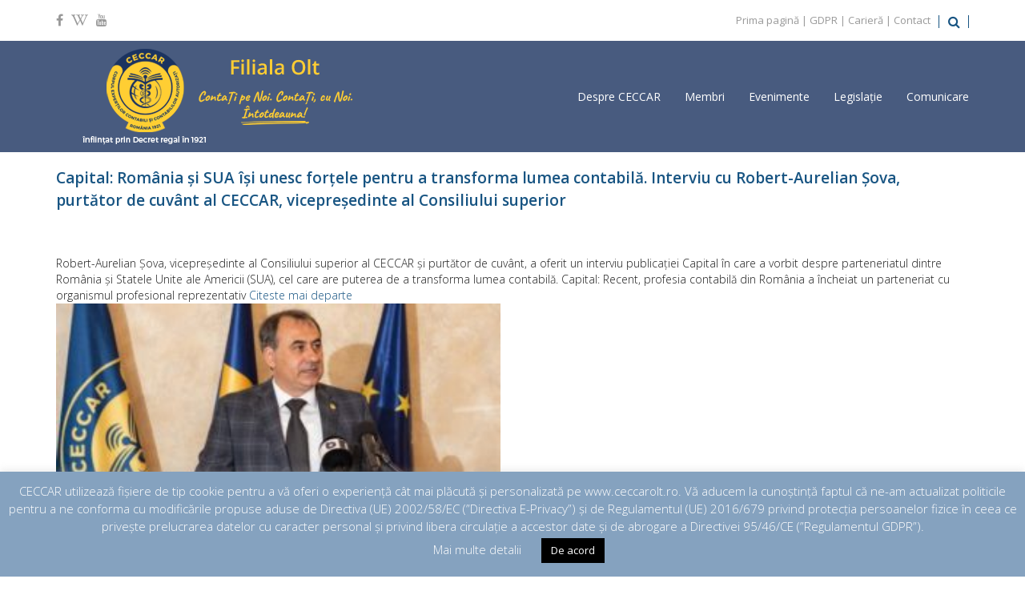

--- FILE ---
content_type: text/html; charset=UTF-8
request_url: https://ceccarolt.ro/ro/capital-romania-si-sua-isi-unesc-fortele-pentru-a-transforma-lumea-contabila-interviu-cu-robert-aurelian-sova-purtator-de-cuvant-al-ceccar-vicepresedinte-al-consiliului-superior/
body_size: 72485
content:
<!doctype html>
<html lang="ro-RO" >
<head>
	<meta charset="UTF-8">
	<link rel="profile" href="http://gmpg.org/xfn/11">
	<link rel="pingback" href="https://ceccarolt.ro/ro/xmlrpc.php">
	<meta name="viewport" content="width=device-width, initial-scale=1">
	<title>Capital: România și SUA își unesc forțele pentru a transforma lumea contabilă. Interviu cu Robert-Aurelian Șova, purtător de cuvânt al CECCAR, vicepreședinte al Consiliului superior &#8211; CECCAR Olt</title>
<meta name='robots' content='max-image-preview:large' />
	<style>img:is([sizes="auto" i], [sizes^="auto," i]) { contain-intrinsic-size: 3000px 1500px }</style>
	<link rel='dns-prefetch' href='//fonts.googleapis.com' />
<link rel="alternate" type="application/rss+xml" title="CECCAR Olt &raquo; Flux" href="https://ceccarolt.ro/ro/feed/" />
<link rel="alternate" type="application/rss+xml" title="CECCAR Olt &raquo; Flux comentarii" href="https://ceccarolt.ro/ro/comments/feed/" />
<script>
window._wpemojiSettings = {"baseUrl":"https:\/\/s.w.org\/images\/core\/emoji\/15.1.0\/72x72\/","ext":".png","svgUrl":"https:\/\/s.w.org\/images\/core\/emoji\/15.1.0\/svg\/","svgExt":".svg","source":{"concatemoji":"https:\/\/ceccarolt.ro\/ro\/wp-includes\/js\/wp-emoji-release.min.js?ver=6.8.1"}};
/*! This file is auto-generated */
!function(i,n){var o,s,e;function c(e){try{var t={supportTests:e,timestamp:(new Date).valueOf()};sessionStorage.setItem(o,JSON.stringify(t))}catch(e){}}function p(e,t,n){e.clearRect(0,0,e.canvas.width,e.canvas.height),e.fillText(t,0,0);var t=new Uint32Array(e.getImageData(0,0,e.canvas.width,e.canvas.height).data),r=(e.clearRect(0,0,e.canvas.width,e.canvas.height),e.fillText(n,0,0),new Uint32Array(e.getImageData(0,0,e.canvas.width,e.canvas.height).data));return t.every(function(e,t){return e===r[t]})}function u(e,t,n){switch(t){case"flag":return n(e,"\ud83c\udff3\ufe0f\u200d\u26a7\ufe0f","\ud83c\udff3\ufe0f\u200b\u26a7\ufe0f")?!1:!n(e,"\ud83c\uddfa\ud83c\uddf3","\ud83c\uddfa\u200b\ud83c\uddf3")&&!n(e,"\ud83c\udff4\udb40\udc67\udb40\udc62\udb40\udc65\udb40\udc6e\udb40\udc67\udb40\udc7f","\ud83c\udff4\u200b\udb40\udc67\u200b\udb40\udc62\u200b\udb40\udc65\u200b\udb40\udc6e\u200b\udb40\udc67\u200b\udb40\udc7f");case"emoji":return!n(e,"\ud83d\udc26\u200d\ud83d\udd25","\ud83d\udc26\u200b\ud83d\udd25")}return!1}function f(e,t,n){var r="undefined"!=typeof WorkerGlobalScope&&self instanceof WorkerGlobalScope?new OffscreenCanvas(300,150):i.createElement("canvas"),a=r.getContext("2d",{willReadFrequently:!0}),o=(a.textBaseline="top",a.font="600 32px Arial",{});return e.forEach(function(e){o[e]=t(a,e,n)}),o}function t(e){var t=i.createElement("script");t.src=e,t.defer=!0,i.head.appendChild(t)}"undefined"!=typeof Promise&&(o="wpEmojiSettingsSupports",s=["flag","emoji"],n.supports={everything:!0,everythingExceptFlag:!0},e=new Promise(function(e){i.addEventListener("DOMContentLoaded",e,{once:!0})}),new Promise(function(t){var n=function(){try{var e=JSON.parse(sessionStorage.getItem(o));if("object"==typeof e&&"number"==typeof e.timestamp&&(new Date).valueOf()<e.timestamp+604800&&"object"==typeof e.supportTests)return e.supportTests}catch(e){}return null}();if(!n){if("undefined"!=typeof Worker&&"undefined"!=typeof OffscreenCanvas&&"undefined"!=typeof URL&&URL.createObjectURL&&"undefined"!=typeof Blob)try{var e="postMessage("+f.toString()+"("+[JSON.stringify(s),u.toString(),p.toString()].join(",")+"));",r=new Blob([e],{type:"text/javascript"}),a=new Worker(URL.createObjectURL(r),{name:"wpTestEmojiSupports"});return void(a.onmessage=function(e){c(n=e.data),a.terminate(),t(n)})}catch(e){}c(n=f(s,u,p))}t(n)}).then(function(e){for(var t in e)n.supports[t]=e[t],n.supports.everything=n.supports.everything&&n.supports[t],"flag"!==t&&(n.supports.everythingExceptFlag=n.supports.everythingExceptFlag&&n.supports[t]);n.supports.everythingExceptFlag=n.supports.everythingExceptFlag&&!n.supports.flag,n.DOMReady=!1,n.readyCallback=function(){n.DOMReady=!0}}).then(function(){return e}).then(function(){var e;n.supports.everything||(n.readyCallback(),(e=n.source||{}).concatemoji?t(e.concatemoji):e.wpemoji&&e.twemoji&&(t(e.twemoji),t(e.wpemoji)))}))}((window,document),window._wpemojiSettings);
</script>
<style id='wp-emoji-styles-inline-css'>

	img.wp-smiley, img.emoji {
		display: inline !important;
		border: none !important;
		box-shadow: none !important;
		height: 1em !important;
		width: 1em !important;
		margin: 0 0.07em !important;
		vertical-align: -0.1em !important;
		background: none !important;
		padding: 0 !important;
	}
</style>
<style id='wp-block-library-inline-css'>
:root{--wp-admin-theme-color:#007cba;--wp-admin-theme-color--rgb:0,124,186;--wp-admin-theme-color-darker-10:#006ba1;--wp-admin-theme-color-darker-10--rgb:0,107,161;--wp-admin-theme-color-darker-20:#005a87;--wp-admin-theme-color-darker-20--rgb:0,90,135;--wp-admin-border-width-focus:2px;--wp-block-synced-color:#7a00df;--wp-block-synced-color--rgb:122,0,223;--wp-bound-block-color:var(--wp-block-synced-color)}@media (min-resolution:192dpi){:root{--wp-admin-border-width-focus:1.5px}}.wp-element-button{cursor:pointer}:root{--wp--preset--font-size--normal:16px;--wp--preset--font-size--huge:42px}:root .has-very-light-gray-background-color{background-color:#eee}:root .has-very-dark-gray-background-color{background-color:#313131}:root .has-very-light-gray-color{color:#eee}:root .has-very-dark-gray-color{color:#313131}:root .has-vivid-green-cyan-to-vivid-cyan-blue-gradient-background{background:linear-gradient(135deg,#00d084,#0693e3)}:root .has-purple-crush-gradient-background{background:linear-gradient(135deg,#34e2e4,#4721fb 50%,#ab1dfe)}:root .has-hazy-dawn-gradient-background{background:linear-gradient(135deg,#faaca8,#dad0ec)}:root .has-subdued-olive-gradient-background{background:linear-gradient(135deg,#fafae1,#67a671)}:root .has-atomic-cream-gradient-background{background:linear-gradient(135deg,#fdd79a,#004a59)}:root .has-nightshade-gradient-background{background:linear-gradient(135deg,#330968,#31cdcf)}:root .has-midnight-gradient-background{background:linear-gradient(135deg,#020381,#2874fc)}.has-regular-font-size{font-size:1em}.has-larger-font-size{font-size:2.625em}.has-normal-font-size{font-size:var(--wp--preset--font-size--normal)}.has-huge-font-size{font-size:var(--wp--preset--font-size--huge)}.has-text-align-center{text-align:center}.has-text-align-left{text-align:left}.has-text-align-right{text-align:right}#end-resizable-editor-section{display:none}.aligncenter{clear:both}.items-justified-left{justify-content:flex-start}.items-justified-center{justify-content:center}.items-justified-right{justify-content:flex-end}.items-justified-space-between{justify-content:space-between}.screen-reader-text{border:0;clip-path:inset(50%);height:1px;margin:-1px;overflow:hidden;padding:0;position:absolute;width:1px;word-wrap:normal!important}.screen-reader-text:focus{background-color:#ddd;clip-path:none;color:#444;display:block;font-size:1em;height:auto;left:5px;line-height:normal;padding:15px 23px 14px;text-decoration:none;top:5px;width:auto;z-index:100000}html :where(.has-border-color){border-style:solid}html :where([style*=border-top-color]){border-top-style:solid}html :where([style*=border-right-color]){border-right-style:solid}html :where([style*=border-bottom-color]){border-bottom-style:solid}html :where([style*=border-left-color]){border-left-style:solid}html :where([style*=border-width]){border-style:solid}html :where([style*=border-top-width]){border-top-style:solid}html :where([style*=border-right-width]){border-right-style:solid}html :where([style*=border-bottom-width]){border-bottom-style:solid}html :where([style*=border-left-width]){border-left-style:solid}html :where(img[class*=wp-image-]){height:auto;max-width:100%}:where(figure){margin:0 0 1em}html :where(.is-position-sticky){--wp-admin--admin-bar--position-offset:var(--wp-admin--admin-bar--height,0px)}@media screen and (max-width:600px){html :where(.is-position-sticky){--wp-admin--admin-bar--position-offset:0px}}
</style>
<style id='classic-theme-styles-inline-css'>
/*! This file is auto-generated */
.wp-block-button__link{color:#fff;background-color:#32373c;border-radius:9999px;box-shadow:none;text-decoration:none;padding:calc(.667em + 2px) calc(1.333em + 2px);font-size:1.125em}.wp-block-file__button{background:#32373c;color:#fff;text-decoration:none}
</style>
<style id='global-styles-inline-css'>
:root{--wp--preset--aspect-ratio--square: 1;--wp--preset--aspect-ratio--4-3: 4/3;--wp--preset--aspect-ratio--3-4: 3/4;--wp--preset--aspect-ratio--3-2: 3/2;--wp--preset--aspect-ratio--2-3: 2/3;--wp--preset--aspect-ratio--16-9: 16/9;--wp--preset--aspect-ratio--9-16: 9/16;--wp--preset--color--black: #000000;--wp--preset--color--cyan-bluish-gray: #abb8c3;--wp--preset--color--white: #ffffff;--wp--preset--color--pale-pink: #f78da7;--wp--preset--color--vivid-red: #cf2e2e;--wp--preset--color--luminous-vivid-orange: #ff6900;--wp--preset--color--luminous-vivid-amber: #fcb900;--wp--preset--color--light-green-cyan: #7bdcb5;--wp--preset--color--vivid-green-cyan: #00d084;--wp--preset--color--pale-cyan-blue: #8ed1fc;--wp--preset--color--vivid-cyan-blue: #0693e3;--wp--preset--color--vivid-purple: #9b51e0;--wp--preset--gradient--vivid-cyan-blue-to-vivid-purple: linear-gradient(135deg,rgba(6,147,227,1) 0%,rgb(155,81,224) 100%);--wp--preset--gradient--light-green-cyan-to-vivid-green-cyan: linear-gradient(135deg,rgb(122,220,180) 0%,rgb(0,208,130) 100%);--wp--preset--gradient--luminous-vivid-amber-to-luminous-vivid-orange: linear-gradient(135deg,rgba(252,185,0,1) 0%,rgba(255,105,0,1) 100%);--wp--preset--gradient--luminous-vivid-orange-to-vivid-red: linear-gradient(135deg,rgba(255,105,0,1) 0%,rgb(207,46,46) 100%);--wp--preset--gradient--very-light-gray-to-cyan-bluish-gray: linear-gradient(135deg,rgb(238,238,238) 0%,rgb(169,184,195) 100%);--wp--preset--gradient--cool-to-warm-spectrum: linear-gradient(135deg,rgb(74,234,220) 0%,rgb(151,120,209) 20%,rgb(207,42,186) 40%,rgb(238,44,130) 60%,rgb(251,105,98) 80%,rgb(254,248,76) 100%);--wp--preset--gradient--blush-light-purple: linear-gradient(135deg,rgb(255,206,236) 0%,rgb(152,150,240) 100%);--wp--preset--gradient--blush-bordeaux: linear-gradient(135deg,rgb(254,205,165) 0%,rgb(254,45,45) 50%,rgb(107,0,62) 100%);--wp--preset--gradient--luminous-dusk: linear-gradient(135deg,rgb(255,203,112) 0%,rgb(199,81,192) 50%,rgb(65,88,208) 100%);--wp--preset--gradient--pale-ocean: linear-gradient(135deg,rgb(255,245,203) 0%,rgb(182,227,212) 50%,rgb(51,167,181) 100%);--wp--preset--gradient--electric-grass: linear-gradient(135deg,rgb(202,248,128) 0%,rgb(113,206,126) 100%);--wp--preset--gradient--midnight: linear-gradient(135deg,rgb(2,3,129) 0%,rgb(40,116,252) 100%);--wp--preset--font-size--small: 13px;--wp--preset--font-size--medium: 20px;--wp--preset--font-size--large: 36px;--wp--preset--font-size--x-large: 42px;--wp--preset--spacing--20: 0.44rem;--wp--preset--spacing--30: 0.67rem;--wp--preset--spacing--40: 1rem;--wp--preset--spacing--50: 1.5rem;--wp--preset--spacing--60: 2.25rem;--wp--preset--spacing--70: 3.38rem;--wp--preset--spacing--80: 5.06rem;--wp--preset--shadow--natural: 6px 6px 9px rgba(0, 0, 0, 0.2);--wp--preset--shadow--deep: 12px 12px 50px rgba(0, 0, 0, 0.4);--wp--preset--shadow--sharp: 6px 6px 0px rgba(0, 0, 0, 0.2);--wp--preset--shadow--outlined: 6px 6px 0px -3px rgba(255, 255, 255, 1), 6px 6px rgba(0, 0, 0, 1);--wp--preset--shadow--crisp: 6px 6px 0px rgba(0, 0, 0, 1);}:where(.is-layout-flex){gap: 0.5em;}:where(.is-layout-grid){gap: 0.5em;}body .is-layout-flex{display: flex;}.is-layout-flex{flex-wrap: wrap;align-items: center;}.is-layout-flex > :is(*, div){margin: 0;}body .is-layout-grid{display: grid;}.is-layout-grid > :is(*, div){margin: 0;}:where(.wp-block-columns.is-layout-flex){gap: 2em;}:where(.wp-block-columns.is-layout-grid){gap: 2em;}:where(.wp-block-post-template.is-layout-flex){gap: 1.25em;}:where(.wp-block-post-template.is-layout-grid){gap: 1.25em;}.has-black-color{color: var(--wp--preset--color--black) !important;}.has-cyan-bluish-gray-color{color: var(--wp--preset--color--cyan-bluish-gray) !important;}.has-white-color{color: var(--wp--preset--color--white) !important;}.has-pale-pink-color{color: var(--wp--preset--color--pale-pink) !important;}.has-vivid-red-color{color: var(--wp--preset--color--vivid-red) !important;}.has-luminous-vivid-orange-color{color: var(--wp--preset--color--luminous-vivid-orange) !important;}.has-luminous-vivid-amber-color{color: var(--wp--preset--color--luminous-vivid-amber) !important;}.has-light-green-cyan-color{color: var(--wp--preset--color--light-green-cyan) !important;}.has-vivid-green-cyan-color{color: var(--wp--preset--color--vivid-green-cyan) !important;}.has-pale-cyan-blue-color{color: var(--wp--preset--color--pale-cyan-blue) !important;}.has-vivid-cyan-blue-color{color: var(--wp--preset--color--vivid-cyan-blue) !important;}.has-vivid-purple-color{color: var(--wp--preset--color--vivid-purple) !important;}.has-black-background-color{background-color: var(--wp--preset--color--black) !important;}.has-cyan-bluish-gray-background-color{background-color: var(--wp--preset--color--cyan-bluish-gray) !important;}.has-white-background-color{background-color: var(--wp--preset--color--white) !important;}.has-pale-pink-background-color{background-color: var(--wp--preset--color--pale-pink) !important;}.has-vivid-red-background-color{background-color: var(--wp--preset--color--vivid-red) !important;}.has-luminous-vivid-orange-background-color{background-color: var(--wp--preset--color--luminous-vivid-orange) !important;}.has-luminous-vivid-amber-background-color{background-color: var(--wp--preset--color--luminous-vivid-amber) !important;}.has-light-green-cyan-background-color{background-color: var(--wp--preset--color--light-green-cyan) !important;}.has-vivid-green-cyan-background-color{background-color: var(--wp--preset--color--vivid-green-cyan) !important;}.has-pale-cyan-blue-background-color{background-color: var(--wp--preset--color--pale-cyan-blue) !important;}.has-vivid-cyan-blue-background-color{background-color: var(--wp--preset--color--vivid-cyan-blue) !important;}.has-vivid-purple-background-color{background-color: var(--wp--preset--color--vivid-purple) !important;}.has-black-border-color{border-color: var(--wp--preset--color--black) !important;}.has-cyan-bluish-gray-border-color{border-color: var(--wp--preset--color--cyan-bluish-gray) !important;}.has-white-border-color{border-color: var(--wp--preset--color--white) !important;}.has-pale-pink-border-color{border-color: var(--wp--preset--color--pale-pink) !important;}.has-vivid-red-border-color{border-color: var(--wp--preset--color--vivid-red) !important;}.has-luminous-vivid-orange-border-color{border-color: var(--wp--preset--color--luminous-vivid-orange) !important;}.has-luminous-vivid-amber-border-color{border-color: var(--wp--preset--color--luminous-vivid-amber) !important;}.has-light-green-cyan-border-color{border-color: var(--wp--preset--color--light-green-cyan) !important;}.has-vivid-green-cyan-border-color{border-color: var(--wp--preset--color--vivid-green-cyan) !important;}.has-pale-cyan-blue-border-color{border-color: var(--wp--preset--color--pale-cyan-blue) !important;}.has-vivid-cyan-blue-border-color{border-color: var(--wp--preset--color--vivid-cyan-blue) !important;}.has-vivid-purple-border-color{border-color: var(--wp--preset--color--vivid-purple) !important;}.has-vivid-cyan-blue-to-vivid-purple-gradient-background{background: var(--wp--preset--gradient--vivid-cyan-blue-to-vivid-purple) !important;}.has-light-green-cyan-to-vivid-green-cyan-gradient-background{background: var(--wp--preset--gradient--light-green-cyan-to-vivid-green-cyan) !important;}.has-luminous-vivid-amber-to-luminous-vivid-orange-gradient-background{background: var(--wp--preset--gradient--luminous-vivid-amber-to-luminous-vivid-orange) !important;}.has-luminous-vivid-orange-to-vivid-red-gradient-background{background: var(--wp--preset--gradient--luminous-vivid-orange-to-vivid-red) !important;}.has-very-light-gray-to-cyan-bluish-gray-gradient-background{background: var(--wp--preset--gradient--very-light-gray-to-cyan-bluish-gray) !important;}.has-cool-to-warm-spectrum-gradient-background{background: var(--wp--preset--gradient--cool-to-warm-spectrum) !important;}.has-blush-light-purple-gradient-background{background: var(--wp--preset--gradient--blush-light-purple) !important;}.has-blush-bordeaux-gradient-background{background: var(--wp--preset--gradient--blush-bordeaux) !important;}.has-luminous-dusk-gradient-background{background: var(--wp--preset--gradient--luminous-dusk) !important;}.has-pale-ocean-gradient-background{background: var(--wp--preset--gradient--pale-ocean) !important;}.has-electric-grass-gradient-background{background: var(--wp--preset--gradient--electric-grass) !important;}.has-midnight-gradient-background{background: var(--wp--preset--gradient--midnight) !important;}.has-small-font-size{font-size: var(--wp--preset--font-size--small) !important;}.has-medium-font-size{font-size: var(--wp--preset--font-size--medium) !important;}.has-large-font-size{font-size: var(--wp--preset--font-size--large) !important;}.has-x-large-font-size{font-size: var(--wp--preset--font-size--x-large) !important;}
</style>
<link rel='stylesheet' id='cookie-law-info-css' href='https://ceccarolt.ro/ro/wp-content/plugins/cookie-law-info/legacy/public/css/cookie-law-info-public.css?ver=3.2.10' media='all' />
<link rel='stylesheet' id='cookie-law-info-gdpr-css' href='https://ceccarolt.ro/ro/wp-content/plugins/cookie-law-info/legacy/public/css/cookie-law-info-gdpr.css?ver=3.2.10' media='all' />
<link rel='stylesheet' id='parent-style-css' href='https://ceccarolt.ro/ro/wp-content/themes/the-core-parent/style.css?ver=6.8.1' media='all' />
<link rel='stylesheet' id='font-awesome-css' href='https://ceccarolt.ro/ro/wp-content/plugins/unyson/framework/static/libs/font-awesome/css/font-awesome.min.css?ver=2.7.24' media='all' />
<link rel='stylesheet' id='bootstrap-css' href='https://ceccarolt.ro/ro/wp-content/themes/the-core-parent/css/bootstrap.css?ver=1.0.42' media='all' />
<link rel='stylesheet' id='fw-mmenu-css' href='https://ceccarolt.ro/ro/wp-content/themes/the-core-parent/css/jquery.mmenu.all.css?ver=1.0.42' media='all' />
<link rel='stylesheet' id='the-core-style-css' href='https://ceccarolt.ro/ro/wp-content/uploads/the-core-style.css?ver=1750317280' media='all' />
<link rel='stylesheet' id='fw-theme-style-css' href='https://ceccarolt.ro/ro/wp-content/themes/the-core-child/style.css?ver=1.0.42' media='all' />
<style id='fw-theme-style-inline-css'>
@media only screen and (max-width: 767px) { .tf-sh-1949c0511bf3c072b735fb1d8dd91a51 .fw-col-inner{padding-top:0px;padding-right:0px;padding-bottom:0px;padding-left:0px;} }@media only screen and (max-width: 767px) { .tf-sh-1949c0511bf3c072b735fb1d8dd91a51 .fw-wrap-col-inner {margin-top:0px;margin-right:0px;margin-bottom:0px;margin-left:0px;} }
@media only screen and (max-width: 767px) { .tf-sh-f131faacaff18a635965003ed18e30af .fw-col-inner{padding-top:0px;padding-right:0px;padding-bottom:0px;padding-left:0px;} }@media only screen and (max-width: 767px) { .tf-sh-f131faacaff18a635965003ed18e30af .fw-wrap-col-inner {margin-top:0px;margin-right:0px;margin-bottom:0px;margin-left:0px;} }
</style>
<link rel='stylesheet' id='prettyPhoto-css' href='https://ceccarolt.ro/ro/wp-content/themes/the-core-parent/css/prettyPhoto.css?ver=1.0.42' media='all' />
<link rel='stylesheet' id='animate-css' href='https://ceccarolt.ro/ro/wp-content/themes/the-core-parent/css/animate.css?ver=1.0.42' media='all' />
<link rel='stylesheet' id='fw-shortcode-section-background-video-css' href='https://ceccarolt.ro/ro/wp-content/plugins/unyson/framework/extensions/shortcodes/shortcodes/section/static/css/background.css?ver=6.8.1' media='all' />
<link rel='stylesheet' id='fw-googleFonts-css' href='https://fonts.googleapis.com/css?family=Open+Sans%3A300%2Cregular%2C800%2C600&#038;subset=latin-ext%2Clatin%2Ccyrillic-ext&#038;ver=6.8.1' media='all' />
<script src="https://ceccarolt.ro/ro/wp-includes/js/jquery/jquery.min.js?ver=3.7.1" id="jquery-core-js"></script>
<script src="https://ceccarolt.ro/ro/wp-includes/js/jquery/jquery-migrate.min.js?ver=3.4.1" id="jquery-migrate-js"></script>
<script id="cookie-law-info-js-extra">
var Cli_Data = {"nn_cookie_ids":[],"cookielist":[],"non_necessary_cookies":[],"ccpaEnabled":"","ccpaRegionBased":"","ccpaBarEnabled":"","strictlyEnabled":["necessary","obligatoire"],"ccpaType":"gdpr","js_blocking":"","custom_integration":"","triggerDomRefresh":"","secure_cookies":""};
var cli_cookiebar_settings = {"animate_speed_hide":"500","animate_speed_show":"500","background":"#85a2bf","border":"#b1a6a6c2","border_on":"","button_1_button_colour":"#000","button_1_button_hover":"#000000","button_1_link_colour":"#fff","button_1_as_button":"1","button_1_new_win":"","button_2_button_colour":"#333","button_2_button_hover":"#292929","button_2_link_colour":"#444","button_2_as_button":"","button_2_hidebar":"","button_3_button_colour":"#000","button_3_button_hover":"#000000","button_3_link_colour":"#fff","button_3_as_button":"1","button_3_new_win":"","button_4_button_colour":"#000","button_4_button_hover":"#000000","button_4_link_colour":"#ffffff","button_4_as_button":"","button_7_button_colour":"#61a229","button_7_button_hover":"#4e8221","button_7_link_colour":"#fff","button_7_as_button":"1","button_7_new_win":"","font_family":"inherit","header_fix":"","notify_animate_hide":"1","notify_animate_show":"","notify_div_id":"#cookie-law-info-bar","notify_position_horizontal":"right","notify_position_vertical":"bottom","scroll_close":"","scroll_close_reload":"","accept_close_reload":"","reject_close_reload":"","showagain_tab":"1","showagain_background":"#fff","showagain_border":"#000","showagain_div_id":"#cookie-law-info-again","showagain_x_position":"100px","text":"#ffffff","show_once_yn":"","show_once":"10000","logging_on":"","as_popup":"","popup_overlay":"1","bar_heading_text":"","cookie_bar_as":"banner","popup_showagain_position":"bottom-right","widget_position":"left"};
var log_object = {"ajax_url":"https:\/\/ceccarolt.ro\/ro\/wp-admin\/admin-ajax.php"};
</script>
<script src="https://ceccarolt.ro/ro/wp-content/plugins/cookie-law-info/legacy/public/js/cookie-law-info-public.js?ver=3.2.10" id="cookie-law-info-js"></script>
<script src="https://ceccarolt.ro/ro/wp-content/themes/the-core-parent/js/lib/modernizr.min.js?ver=1.0.42" id="modernizr-js"></script>
<script src="https://ceccarolt.ro/ro/wp-content/themes/the-core-parent/js/lib/bootstrap.min.js?ver=1.0.42" id="bootstrap-js"></script>
<script src="https://ceccarolt.ro/ro/wp-content/themes/the-core-parent/js/jquery.touchSwipe.min.js?ver=1.0.42" id="touchSwipe-js"></script>
<script src="https://ceccarolt.ro/ro/wp-content/themes/the-core-parent/js/lib/html5shiv.js?ver=1.0.42" id="html5shiv-js"></script>
<script src="https://ceccarolt.ro/ro/wp-content/themes/the-core-parent/js/lib/respond.min.js?ver=1.0.42" id="respond-js"></script>
<link rel="https://api.w.org/" href="https://ceccarolt.ro/ro/wp-json/" /><link rel="alternate" title="JSON" type="application/json" href="https://ceccarolt.ro/ro/wp-json/wp/v2/posts/10909" /><link rel="EditURI" type="application/rsd+xml" title="RSD" href="https://ceccarolt.ro/ro/xmlrpc.php?rsd" />
<meta name="generator" content="WordPress 6.8.1" />
<link rel="canonical" href="https://ceccarolt.ro/ro/capital-romania-si-sua-isi-unesc-fortele-pentru-a-transforma-lumea-contabila-interviu-cu-robert-aurelian-sova-purtator-de-cuvant-al-ceccar-vicepresedinte-al-consiliului-superior/" />
<link rel='shortlink' href='https://ceccarolt.ro/ro/?p=10909' />
<link rel="alternate" title="oEmbed (JSON)" type="application/json+oembed" href="https://ceccarolt.ro/ro/wp-json/oembed/1.0/embed?url=https%3A%2F%2Fceccarolt.ro%2Fro%2Fcapital-romania-si-sua-isi-unesc-fortele-pentru-a-transforma-lumea-contabila-interviu-cu-robert-aurelian-sova-purtator-de-cuvant-al-ceccar-vicepresedinte-al-consiliului-superior%2F" />
<link rel="alternate" title="oEmbed (XML)" type="text/xml+oembed" href="https://ceccarolt.ro/ro/wp-json/oembed/1.0/embed?url=https%3A%2F%2Fceccarolt.ro%2Fro%2Fcapital-romania-si-sua-isi-unesc-fortele-pentru-a-transforma-lumea-contabila-interviu-cu-robert-aurelian-sova-purtator-de-cuvant-al-ceccar-vicepresedinte-al-consiliului-superior%2F&#038;format=xml" />
<meta property="og:image" content="https://ceccarolt.ro/ro/wp-content/uploads/2023/05/Robert-Aurelian-Sova-CECCAR-305x151-1.jpg" /><meta property="og:title" content="Capital: România și SUA își unesc forțele pentru a transforma lumea contabilă. Interviu cu Robert-Aurelian Șova, purtător de cuvânt al CECCAR, vicepreședinte al Consiliului superior" /><meta property="og:url" content="https://ceccarolt.ro/ro/capital-romania-si-sua-isi-unesc-fortele-pentru-a-transforma-lumea-contabila-interviu-cu-robert-aurelian-sova-purtator-de-cuvant-al-ceccar-vicepresedinte-al-consiliului-superior/" /><meta property="og:type" content="website" /><meta property="og:description" content="" /><link rel="icon" href="https://ceccarolt.ro/ro/wp-content/uploads/2018/11/cropped-Logo-CECCAR-1-2-32x32.png" sizes="32x32" />
<link rel="icon" href="https://ceccarolt.ro/ro/wp-content/uploads/2018/11/cropped-Logo-CECCAR-1-2-192x192.png" sizes="192x192" />
<link rel="apple-touch-icon" href="https://ceccarolt.ro/ro/wp-content/uploads/2018/11/cropped-Logo-CECCAR-1-2-180x180.png" />
<meta name="msapplication-TileImage" content="https://ceccarolt.ro/ro/wp-content/uploads/2018/11/cropped-Logo-CECCAR-1-2-270x270.png" />
<style id="sccss">/* Enter Your Custom CSS Here */

/* stilul CSSpt casuta de meniu se editeaza direct in Widget Blocks 
#wysiwyg_widgets_widget-2.widget.widget_wysiwyg_widgets_widget {
background: brown;
} */ 
/* WIDGET */
.widget { 
background-color: transparent!important;
color:  #175482 !important;
	font-weight:bold;
	padding: 5px;
  margin:auto;
  margin-bottom: 20px;
  width: 460px;
  
  border-style: inset;
  border-color: #175482;
  border-top-left-radius: 15px;
  border-top-right-radius: 15px;
  border-bottom-left-radius: 15px;
  border-bottom-right-radius: 15px;
  /*
  border-style: inset;
  border-color: #175482;
  background-color: #f2fafa!important;
  width:350px !important;
  border-style: solid;
  border-width: 1px 0px 1px 0px;
  */

}
.widget .widget-title {
	font-size:30px;
	color: #175482;
}

/* WP-TABBED-WIDGET */
.wp-tabbed-tabs {
  background: #ddd;
}

.wp-tabbed-tabs .wp-tabbed-nav li {
	background: grey !important;
}
.wp-tabbed-tabs .wp-tabbed-nav li a {
  font-family: Arial, Helvetica, sans-serif;
  width:370px !important;
  color:white !important;
  /*color:yellow !important;*/
}
.wp-tabbed-tabs .wp-tabbed-nav li.tab-active {
	background: #175482 !important;
}
.fw-side-posts-list li .posts-content .post-title {
	font-family: Arial, Helvetica, sans-serif;
  font-weight: bold;
	font-size: 15px;
  max-width: 370px;
  letter-spacing: 0px;
}
.wp-tabbed-tabs .wp-tabbed-contents {
	margin-left: 5px;
}

/* WP TAB WIDGET */
.wpt_widget_content {
    /*margin: -30px -30px -45px -30px;*/
    border: 2px solid #E4E4E4 !important;
  	font-family: Arial, Helvetica, sans-serif;
  background: #dcffdc;
  background-clip: border-box;
}
.wpt_widget_content .tab_title.selected a {
    background: rgba(255, 255, 255, 0) !important;
    border-bottom: 1px solid rgba(255, 255, 255, 0) !important;
}
.wpt_widget_content .inside {
    background: rgba(255, 255, 255, 0) !important;
  	color: #175482;
}
.wpt_widget_content .tab_title.selected {
  background: #c0c0c0;
}

#wpt_widget-4 .wpt_widget_content {
 	/*font-size: 20px;*/ 
}
 
/* categorii si arhiva*/
.widget_categories ul > li a, .widget_nav_menu ul > li a, .widget_meta ul > li a, .widget_pages ul > li a, .woocommerce.widget_product_categories ul > li a {
	color: #175482;
  font-size: 15px;
  font-weight: bold;
  padding: 10px;
}
#categories-2 .cat-item {
	/*background: yellow;*/
  font-size: 15px;
}
#categories-2 .cat-item-7 {
	/*font-size: 50px; */
}

#archives-2 .widget {
  font-weight: bold;
  font-size: 15px;
}
.widget_archive ul li a {
  font-family: Arial, Helvetica, sans-serif;
  color: #175482;
  font-size: 15px;
  font-weight: bold;
}</style></head>
<body class="wp-singular post-template-default single single-post postid-10909 single-format-standard wp-embed-responsive wp-theme-the-core-parent wp-child-theme-the-core-child metaslider-plugin fw-full fw-website-align-center fw-section-space-sm header-1 fw-top-bar-on fw-no-absolute-header fw-top-social-left fw-header-sticky search-in-top-bar mobile-menu-item-align-left fw-mobile-menu-position-center fw-top-logo-left fw-logo-image fw-logo-no-retina fw-animation-mobile-off fw-search-filter-off" itemscope="itemscope" itemtype="https://schema.org/WebPage">
    	<div class="fw-page-transition-spinner fw-spinner-cube-grid"><div class="fw-spinner-cube-grid1"></div>
						<div class="fw-spinner-cube-grid2"></div>
						<div class="fw-spinner-cube-grid3"></div>
						<div class="fw-spinner-cube-grid4"></div>
						<div class="fw-spinner-cube-grid5"></div>
						<div class="fw-spinner-cube-grid6"></div>
						<div class="fw-spinner-cube-grid7"></div>
						<div class="fw-spinner-cube-grid8"></div>
						<div class="fw-spinner-cube-grid9"></div></div>	<div class="fw-page-transition" data-page-transition-in="fadeIn" data-page-transition-duration-in="" data-page-transition-out="fadeOut" data-page-transition-duration-out="">		<div id="page" class="hfeed site">
						<header class="fw-header" itemscope="itemscope" itemtype="https://schema.org/WPHeader">
					<div class="fw-top-bar">
			<div class="fw-container">
															<div class="fw-text-top-bar"><p><span style="color: #999999;"><a style="color: #999999;" href="https://ceccarolt.ro/ro">Prima pagină</a> | <a style="color: #999999;" href="https://ceccarolt.ro/ro/gdpr/">GDPR</a> | <a style="color: #999999;" href="https://ceccarolt.ro/ro/cariera/">Carieră</a> | <a style="color: #999999;" href="https://ceccarolt.ro/ro/contact/">Contact</a></span></p></div>
										<div class="fw-top-bar-social"><a target="_blank" href="https://www.facebook.com/ceccar.ro/"><i class="fa fa-facebook-f"></i></a><a target="_blank" href="https://ro.wikipedia.org/wiki/Corpul_Exper%C8%9Bilor_Contabili_%C8%99i_Contabililor_Autoriza%C8%9Bi_din_Rom%C3%A2nia"><i class="fa fa-wikipedia-w"></i></a><a target="_blank" href="https://www.youtube.com/channel/UC3Mv971fr-8bJyR90gsGtBQ/"><i class="fa fa-youtube"></i></a></div>							<div class="fw-search fw-mini-search">
						<a href="#" class="fw-search-icon"><i class="fa fa-search"></i></a>
		</div>
								</div>
		</div>
		<div class="fw-header-main">
		<div class="fw-container">
			<a href="#mobile-menu" class="mmenu-link"><i class="fa fa-navicon"></i></a>
										<div class="fw-wrap-logo">
				
												<a href="https://ceccarolt.ro/ro/" class="fw-site-logo">
								<img src="//ceccarolt.ro/ro/wp-content/uploads/2022/01/Logo-CECCAR-Olt-v2.png" alt="CECCAR Olt" />
							</a>
						
							</div>
									<div class="fw-nav-wrap" itemscope="itemscope" itemtype="https://schema.org/SiteNavigationElement" role="navigation">
				<nav id="fw-menu-primary" class="fw-site-navigation primary-navigation"><ul id="menu-menu-1" class="fw-nav-menu"><li id="menu-item-437" class="menu-item menu-item-type-post_type menu-item-object-page menu-item-has-children menu-item-has-mega-menu menu-item-437"><a href="https://ceccarolt.ro/ro/despre-noi/" >Despre CECCAR</a><div class="mega-menu" >
<ul class="sub-menu mega-menu-row">
	<li id="menu-item-1585" class="menu-item menu-item-type-post_type menu-item-object-page menu-item-has-children mega-menu-col menu-item-1585"><a href="https://ceccarolt.ro/ro/despre-noi/istoria-ceccar/" >Istoria CECCAR</a>
	<ul class="sub-menu">
		<li id="menu-item-1415" class="menu-item menu-item-type-post_type menu-item-object-page menu-item-1415"><a href="https://ceccarolt.ro/ro/despre-noi/istoria-ceccar/95-de-ani-de-ceccar/" >95 de ani de CECCAR</a></li>
		<li id="menu-item-1578" class="menu-item menu-item-type-post_type menu-item-object-page menu-item-1578"><a href="https://ceccarolt.ro/ro/despre-noi/istoria-ceccar/identitate/" >Identitate</a></li>
		<li id="menu-item-1586" class="menu-item menu-item-type-post_type menu-item-object-page menu-item-1586"><a href="https://ceccarolt.ro/ro/despre-noi/istoria-ceccar/mesajul-presedintelui-ceccar/" >Mesajul Preşedintelui CECCAR</a></li>
	</ul>
</li>
	<li id="menu-item-1410" class="menu-item menu-item-type-post_type menu-item-object-page menu-item-has-children mega-menu-col menu-item-1410"><a href="https://ceccarolt.ro/ro/despre-noi/organe-de-conducere-ale-ceccar/" >Organe de conducere ale CECCAR</a>
	<ul class="sub-menu">
		<li id="menu-item-1545" class="menu-item menu-item-type-post_type menu-item-object-page menu-item-1545"><a href="https://ceccarolt.ro/ro/despre-noi/organe-de-conducere-ale-ceccar/conducerea-filialei/" >Conducerea filialei</a></li>
		<li id="menu-item-1619" class="menu-item menu-item-type-post_type menu-item-object-page menu-item-1619"><a href="https://ceccarolt.ro/ro/despre-noi/organe-de-conducere-ale-ceccar/grupuri-de-lucru/" >Grupuri de lucru</a></li>
	</ul>
</li>
</ul>
</div></li>
<li id="menu-item-302" class="menu-item menu-item-type-post_type menu-item-object-page menu-item-has-children menu-item-has-mega-menu menu-item-302"><a href="https://ceccarolt.ro/ro/membri/" >Membri</a><div class="mega-menu" >
<ul class="sub-menu mega-menu-row">
	<li id="menu-item-308" class="menu-item menu-item-type-post_type menu-item-object-page menu-item-has-children mega-menu-col menu-item-308"><a href="https://ceccarolt.ro/ro/membri/cum-devin-membru-ceccar/" >Vreau să devin membru CECCAR</a>
	<ul class="sub-menu">
		<li id="menu-item-870" class="menu-item menu-item-type-post_type menu-item-object-page menu-item-870"><a href="https://ceccarolt.ro/ro/membri/cum-devin-membru-ceccar/ex-de-acces-la-stagiu/" >Examenul de acces la stagiu</a></li>
		<li id="menu-item-306" class="menu-item menu-item-type-post_type menu-item-object-page menu-item-306"><a href="https://ceccarolt.ro/ro/membri/cum-devin-membru-ceccar/echivalarea-examenului-de-acces-la-stagiu/" >Echivalarea examenului de acces la stagiu</a></li>
		<li id="menu-item-305" class="menu-item menu-item-type-post_type menu-item-object-page menu-item-305"><a href="https://ceccarolt.ro/ro/membri/cum-devin-membru-ceccar/efectuarea-stagiului/" >Efectuarea stagiului</a></li>
		<li id="menu-item-304" class="menu-item menu-item-type-post_type menu-item-object-page menu-item-304"><a href="https://ceccarolt.ro/ro/membri/cum-devin-membru-ceccar/examenul-de-aptitudini/" >Examenul de aptitudini</a></li>
		<li id="menu-item-303" class="menu-item menu-item-type-post_type menu-item-object-page menu-item-303"><a href="https://ceccarolt.ro/ro/membri/cum-devin-membru-ceccar/recunoasterea-calificarilor-profesionale/" >Recunoașterea calificărilor profesionale</a></li>
		<li id="menu-item-1059" class="menu-item menu-item-type-post_type menu-item-object-page menu-item-1059"><a href="https://ceccarolt.ro/ro/membri/cum-devin-membru-ceccar/formulare/" >Formulare</a></li>
		<li id="menu-item-721" class="menu-item menu-item-type-post_type menu-item-object-page menu-item-721"><a href="https://ceccarolt.ro/ro/membri/cum-devin-membru-ceccar/taxe-si-cotizatii/" >Taxe stagiu</a></li>
	</ul>
</li>
	<li id="menu-item-326" class="menu-item menu-item-type-post_type menu-item-object-page menu-item-has-children mega-menu-col menu-item-326"><a href="https://ceccarolt.ro/ro/membri/sunt-membru-ceccar/" >Sunt membru CECCAR</a>
	<ul class="sub-menu">
		<li id="menu-item-331" class="menu-item menu-item-type-post_type menu-item-object-page menu-item-331"><a href="https://ceccarolt.ro/ro/membri/sunt-membru-ceccar/activitate-profesionala/" >Activitate profesională</a></li>
		<li id="menu-item-330" class="menu-item menu-item-type-post_type menu-item-object-page menu-item-330"><a href="https://ceccarolt.ro/ro/membri/sunt-membru-ceccar/dezvoltare-profesionala/" >Dezvoltare profesională</a></li>
		<li id="menu-item-329" class="menu-item menu-item-type-post_type menu-item-object-page menu-item-329"><a href="https://ceccarolt.ro/ro/membri/sunt-membru-ceccar/etica/" >Etică</a></li>
		<li id="menu-item-328" class="menu-item menu-item-type-post_type menu-item-object-page menu-item-328"><a href="https://ceccarolt.ro/ro/membri/sunt-membru-ceccar/expertiza-contabila/" >Expertiză contabilă</a></li>
		<li id="menu-item-327" class="menu-item menu-item-type-post_type menu-item-object-page menu-item-327"><a href="https://ceccarolt.ro/ro/membri/sunt-membru-ceccar/audit-de-calitate/" >Audit de calitate</a></li>
		<li id="menu-item-1507" class="menu-item menu-item-type-custom menu-item-object-custom menu-item-1507"><a href="https://evidnou.ceccaro.ro/forum/" >Forum membri</a></li>
		<li id="menu-item-1508" class="menu-item menu-item-type-custom menu-item-object-custom menu-item-1508"><a href="http://ceccar.ro/ro/?page_id=97" >Tablou membri</a></li>
		<li id="menu-item-1057" class="menu-item menu-item-type-post_type menu-item-object-page menu-item-1057"><a href="https://ceccarolt.ro/ro/membri/sunt-membru-ceccar/formulare/" >Formulare</a></li>
		<li id="menu-item-1056" class="menu-item menu-item-type-post_type menu-item-object-page menu-item-1056"><a href="https://ceccarolt.ro/ro/membri/sunt-membru-ceccar/taxe-si-cotizatii-2/" >Obtinere viza</a></li>
	</ul>
</li>
	<li id="menu-item-346" class="menu-item menu-item-type-post_type menu-item-object-page menu-item-has-children mega-menu-col menu-item-346"><a href="https://ceccarolt.ro/ro/membri/autorizarea-si-activitatea-societatilor-de-expertiza-contabila-si-contabilitate/" >Societăţi de expertiză contabilă şi contabilitate</a>
	<ul class="sub-menu">
		<li id="menu-item-337" class="menu-item menu-item-type-post_type menu-item-object-page menu-item-337"><a href="https://ceccarolt.ro/ro/membri/autorizarea-si-activitatea-societatilor-de-expertiza-contabila-si-contabilitate/inscrierea-societatilor-de-expertiza-contabila-si-contabilitate/" >Înscrierea societăţilor</a></li>
		<li id="menu-item-1689" class="menu-item menu-item-type-post_type menu-item-object-page menu-item-1689"><a href="https://ceccarolt.ro/ro/membri/autorizarea-si-activitatea-societatilor-de-expertiza-contabila-si-contabilitate/formulare/" >Formulare</a></li>
	</ul>
</li>
</ul>
</div></li>
<li id="menu-item-438" class="menu-item menu-item-type-post_type menu-item-object-page menu-item-has-children menu-item-438"><a href="https://ceccarolt.ro/ro/evenimente/" >Evenimente</a>
<ul class="sub-menu">
	<li id="menu-item-1785" class="menu-item menu-item-type-post_type menu-item-object-page menu-item-1785"><a href="https://ceccarolt.ro/ro/evenimente/ziua-nationala-a-contabilului-roman/" >Ziua Națională a Contabilului Român</a></li>
</ul>
</li>
<li id="menu-item-281" class="menu-item menu-item-type-post_type menu-item-object-page menu-item-has-children menu-item-has-mega-menu menu-item-281"><a href="https://ceccarolt.ro/ro/legislatie/" >Legislație</a><div class="mega-menu" >
<ul class="sub-menu mega-menu-row">
	<li id="menu-item-349" class="menu-item menu-item-type-post_type menu-item-object-page menu-item-has-children mega-menu-col menu-item-349"><a href="https://ceccarolt.ro/ro/legislatie/reglementari-ceccar/" >Reglementări CECCAR</a>
	<ul class="sub-menu">
		<li id="menu-item-1321" class="menu-item menu-item-type-post_type menu-item-object-page menu-item-1321"><a href="https://ceccarolt.ro/ro/legislatie/reglementari-ceccar/ordonanta-nr-651994/" >Ordonanţa nr. 65/1994 din 19 august 1994 privind organizarea activităţii de expertiză contabilă şi a contabililor autorizaţi cu modificările ulterioare</a></li>
		<li id="menu-item-395" class="menu-item menu-item-type-post_type menu-item-object-page menu-item-395"><a href="https://ceccarolt.ro/ro/legislatie/reglementari-ceccar/regulament-de-organizare-si-functionare/" >Regulament de organizare şi funcționare</a></li>
		<li id="menu-item-1322" class="menu-item menu-item-type-post_type menu-item-object-page menu-item-1322"><a href="https://ceccarolt.ro/ro/legislatie/reglementari-ceccar/normele-1044/" >NORMELE nr. 1044/2010 privind îmbunătăţirea activităţii de expertiză contabilă judiciară</a></li>
		<li id="menu-item-387" class="menu-item menu-item-type-post_type menu-item-object-page menu-item-387"><a href="https://ceccarolt.ro/ro/legislatie/reglementari-ceccar/hotarari-si-decizii/" >Hotărâri și decizii</a></li>
	</ul>
</li>
	<li id="menu-item-1064" class="menu-item menu-item-type-post_type menu-item-object-page menu-item-has-children mega-menu-col menu-item-1064"><a href="https://ceccarolt.ro/ro/legislatie/legislatie-interna-si-europeana/" >Legislaţie internă şi internaţională</a>
	<ul class="sub-menu">
		<li id="menu-item-1793" class="menu-item menu-item-type-custom menu-item-object-custom menu-item-1793"><a href="http://ceccar.ro/ro/?page_id=12922" >Buletine legislative</a></li>
	</ul>
</li>
</ul>
</div></li>
<li id="menu-item-717" class="menu-item menu-item-type-post_type menu-item-object-page menu-item-has-children menu-item-717"><a href="https://ceccarolt.ro/ro/comunicari/" >Comunicare</a>
<ul class="sub-menu">
	<li id="menu-item-720" class="menu-item menu-item-type-post_type menu-item-object-page menu-item-720"><a href="https://ceccarolt.ro/ro/comunicari/publicatii/" >Publicații</a></li>
	<li id="menu-item-1540" class="menu-item menu-item-type-post_type menu-item-object-page menu-item-1540"><a href="https://ceccarolt.ro/ro/comunicari/link-uri-utile/" >Link-uri utile</a></li>
	<li id="menu-item-718" class="menu-item menu-item-type-post_type menu-item-object-page menu-item-718"><a href="https://ceccarolt.ro/ro/comunicari/cariera/" >Informaţii utile</a></li>
</ul>
</li>
</ul></nav>			</div>
		</div>
	</div>
			<div class="fw-wrap-search-form fw-form-search-full" role="search">
			<form class="fw-search-form" method="get" action="https://ceccarolt.ro/ro/">
				<input type="text" name="s" class="fw-input-search" placeholder="Căutare">
				<div class="fw-submit-wrap"></div>
			</form>
		</div>
	</header>
<nav id="mobile-menu"><ul><li  class="menu-item menu-item-type-post_type menu-item-object-page menu-item-has-children menu-item-has-mega-menu"><a href="https://ceccarolt.ro/ro/despre-noi/">Despre CECCAR</a><ul class="sub-menu">	<li  class="menu-item menu-item-type-post_type menu-item-object-page menu-item-has-children mega-menu-col"><a href="https://ceccarolt.ro/ro/despre-noi/istoria-ceccar/">Istoria CECCAR</a>	<ul class="sub-menu">		<li  class="menu-item menu-item-type-post_type menu-item-object-page"><a href="https://ceccarolt.ro/ro/despre-noi/istoria-ceccar/95-de-ani-de-ceccar/">95 de ani de CECCAR</a></li>		<li  class="menu-item menu-item-type-post_type menu-item-object-page"><a href="https://ceccarolt.ro/ro/despre-noi/istoria-ceccar/identitate/">Identitate</a></li>		<li  class="menu-item menu-item-type-post_type menu-item-object-page"><a href="https://ceccarolt.ro/ro/despre-noi/istoria-ceccar/mesajul-presedintelui-ceccar/">Mesajul Preşedintelui CECCAR</a></li>	</ul></li>	<li  class="menu-item menu-item-type-post_type menu-item-object-page menu-item-has-children mega-menu-col"><a href="https://ceccarolt.ro/ro/despre-noi/organe-de-conducere-ale-ceccar/">Organe de conducere ale CECCAR</a>	<ul class="sub-menu">		<li  class="menu-item menu-item-type-post_type menu-item-object-page"><a href="https://ceccarolt.ro/ro/despre-noi/organe-de-conducere-ale-ceccar/conducerea-filialei/">Conducerea filialei</a></li>		<li  class="menu-item menu-item-type-post_type menu-item-object-page"><a href="https://ceccarolt.ro/ro/despre-noi/organe-de-conducere-ale-ceccar/grupuri-de-lucru/">Grupuri de lucru</a></li>	</ul></li></ul></li><li  class="menu-item menu-item-type-post_type menu-item-object-page menu-item-has-children menu-item-has-mega-menu"><a href="https://ceccarolt.ro/ro/membri/">Membri</a><ul class="sub-menu">	<li  class="menu-item menu-item-type-post_type menu-item-object-page menu-item-has-children mega-menu-col"><a href="https://ceccarolt.ro/ro/membri/cum-devin-membru-ceccar/">Vreau să devin membru CECCAR</a>	<ul class="sub-menu">		<li  class="menu-item menu-item-type-post_type menu-item-object-page"><a href="https://ceccarolt.ro/ro/membri/cum-devin-membru-ceccar/ex-de-acces-la-stagiu/">Examenul de acces la stagiu</a></li>		<li  class="menu-item menu-item-type-post_type menu-item-object-page"><a href="https://ceccarolt.ro/ro/membri/cum-devin-membru-ceccar/echivalarea-examenului-de-acces-la-stagiu/">Echivalarea examenului de acces la stagiu</a></li>		<li  class="menu-item menu-item-type-post_type menu-item-object-page"><a href="https://ceccarolt.ro/ro/membri/cum-devin-membru-ceccar/efectuarea-stagiului/">Efectuarea stagiului</a></li>		<li  class="menu-item menu-item-type-post_type menu-item-object-page"><a href="https://ceccarolt.ro/ro/membri/cum-devin-membru-ceccar/examenul-de-aptitudini/">Examenul de aptitudini</a></li>		<li  class="menu-item menu-item-type-post_type menu-item-object-page"><a href="https://ceccarolt.ro/ro/membri/cum-devin-membru-ceccar/recunoasterea-calificarilor-profesionale/">Recunoașterea calificărilor profesionale</a></li>		<li  class="menu-item menu-item-type-post_type menu-item-object-page"><a href="https://ceccarolt.ro/ro/membri/cum-devin-membru-ceccar/formulare/">Formulare</a></li>		<li  class="menu-item menu-item-type-post_type menu-item-object-page"><a href="https://ceccarolt.ro/ro/membri/cum-devin-membru-ceccar/taxe-si-cotizatii/">Taxe stagiu</a></li>	</ul></li>	<li  class="menu-item menu-item-type-post_type menu-item-object-page menu-item-has-children mega-menu-col"><a href="https://ceccarolt.ro/ro/membri/sunt-membru-ceccar/">Sunt membru CECCAR</a>	<ul class="sub-menu">		<li  class="menu-item menu-item-type-post_type menu-item-object-page"><a href="https://ceccarolt.ro/ro/membri/sunt-membru-ceccar/activitate-profesionala/">Activitate profesională</a></li>		<li  class="menu-item menu-item-type-post_type menu-item-object-page"><a href="https://ceccarolt.ro/ro/membri/sunt-membru-ceccar/dezvoltare-profesionala/">Dezvoltare profesională</a></li>		<li  class="menu-item menu-item-type-post_type menu-item-object-page"><a href="https://ceccarolt.ro/ro/membri/sunt-membru-ceccar/etica/">Etică</a></li>		<li  class="menu-item menu-item-type-post_type menu-item-object-page"><a href="https://ceccarolt.ro/ro/membri/sunt-membru-ceccar/expertiza-contabila/">Expertiză contabilă</a></li>		<li  class="menu-item menu-item-type-post_type menu-item-object-page"><a href="https://ceccarolt.ro/ro/membri/sunt-membru-ceccar/audit-de-calitate/">Audit de calitate</a></li>		<li  class="menu-item menu-item-type-custom menu-item-object-custom"><a href="https://evidnou.ceccaro.ro/forum/">Forum membri</a></li>		<li  class="menu-item menu-item-type-custom menu-item-object-custom"><a href="http://ceccar.ro/ro/?page_id=97">Tablou membri</a></li>		<li  class="menu-item menu-item-type-post_type menu-item-object-page"><a href="https://ceccarolt.ro/ro/membri/sunt-membru-ceccar/formulare/">Formulare</a></li>		<li  class="menu-item menu-item-type-post_type menu-item-object-page"><a href="https://ceccarolt.ro/ro/membri/sunt-membru-ceccar/taxe-si-cotizatii-2/">Obtinere viza</a></li>	</ul></li>	<li  class="menu-item menu-item-type-post_type menu-item-object-page menu-item-has-children mega-menu-col"><a href="https://ceccarolt.ro/ro/membri/autorizarea-si-activitatea-societatilor-de-expertiza-contabila-si-contabilitate/">Societăţi de expertiză contabilă şi contabilitate</a>	<ul class="sub-menu">		<li  class="menu-item menu-item-type-post_type menu-item-object-page"><a href="https://ceccarolt.ro/ro/membri/autorizarea-si-activitatea-societatilor-de-expertiza-contabila-si-contabilitate/inscrierea-societatilor-de-expertiza-contabila-si-contabilitate/">Înscrierea societăţilor</a></li>		<li  class="menu-item menu-item-type-post_type menu-item-object-page"><a href="https://ceccarolt.ro/ro/membri/autorizarea-si-activitatea-societatilor-de-expertiza-contabila-si-contabilitate/formulare/">Formulare</a></li>	</ul></li></ul></li><li  class="menu-item menu-item-type-post_type menu-item-object-page menu-item-has-children"><a href="https://ceccarolt.ro/ro/evenimente/">Evenimente</a><ul class="sub-menu">	<li  class="menu-item menu-item-type-post_type menu-item-object-page"><a href="https://ceccarolt.ro/ro/evenimente/ziua-nationala-a-contabilului-roman/">Ziua Națională a Contabilului Român</a></li></ul></li><li  class="menu-item menu-item-type-post_type menu-item-object-page menu-item-has-children menu-item-has-mega-menu"><a href="https://ceccarolt.ro/ro/legislatie/">Legislație</a><ul class="sub-menu">	<li  class="menu-item menu-item-type-post_type menu-item-object-page menu-item-has-children mega-menu-col"><a href="https://ceccarolt.ro/ro/legislatie/reglementari-ceccar/">Reglementări CECCAR</a>	<ul class="sub-menu">		<li  class="menu-item menu-item-type-post_type menu-item-object-page"><a href="https://ceccarolt.ro/ro/legislatie/reglementari-ceccar/ordonanta-nr-651994/">Ordonanţa nr. 65/1994 din 19 august 1994 privind organizarea activităţii de expertiză contabilă şi a contabililor autorizaţi cu modificările ulterioare</a></li>		<li  class="menu-item menu-item-type-post_type menu-item-object-page"><a href="https://ceccarolt.ro/ro/legislatie/reglementari-ceccar/regulament-de-organizare-si-functionare/">Regulament de organizare şi funcționare</a></li>		<li  class="menu-item menu-item-type-post_type menu-item-object-page"><a href="https://ceccarolt.ro/ro/legislatie/reglementari-ceccar/normele-1044/">NORMELE nr. 1044/2010 privind îmbunătăţirea activităţii de expertiză contabilă judiciară</a></li>		<li  class="menu-item menu-item-type-post_type menu-item-object-page"><a href="https://ceccarolt.ro/ro/legislatie/reglementari-ceccar/hotarari-si-decizii/">Hotărâri și decizii</a></li>	</ul></li>	<li  class="menu-item menu-item-type-post_type menu-item-object-page menu-item-has-children mega-menu-col"><a href="https://ceccarolt.ro/ro/legislatie/legislatie-interna-si-europeana/">Legislaţie internă şi internaţională</a>	<ul class="sub-menu">		<li  class="menu-item menu-item-type-custom menu-item-object-custom"><a href="http://ceccar.ro/ro/?page_id=12922">Buletine legislative</a></li>	</ul></li></ul></li><li  class="menu-item menu-item-type-post_type menu-item-object-page menu-item-has-children"><a href="https://ceccarolt.ro/ro/comunicari/">Comunicare</a><ul class="sub-menu">	<li  class="menu-item menu-item-type-post_type menu-item-object-page"><a href="https://ceccarolt.ro/ro/comunicari/publicatii/">Publicații</a></li>	<li  class="menu-item menu-item-type-post_type menu-item-object-page"><a href="https://ceccarolt.ro/ro/comunicari/link-uri-utile/">Link-uri utile</a></li>	<li  class="menu-item menu-item-type-post_type menu-item-object-page"><a href="https://ceccarolt.ro/ro/comunicari/cariera/">Informaţii utile</a></li></ul></li></ul></nav>						<div id="main" class="site-main">			<div class="no-header-image"></div>
		<section class="fw-main-row " role="main" itemprop="mainEntity" itemscope="itemscope" itemtype="https://schema.org/Blog">
	<div class="fw-container">
		<div class="fw-row">
			<div class="fw-content-area col-md-12">
				<div class="fw-col-inner">
										<article id="post-10909" class="post post-details post-10909 type-post status-publish format-standard has-post-thumbnail hentry category-articole-ceccar" itemscope="itemscope" itemtype="https://schema.org/BlogPosting" itemprop="blogPost">
	<div class="fw-col-inner">
		<header class="entry-header">
									<h5 class="entry-title" itemprop="headline">Capital: România și SUA își unesc forțele pentru a transforma lumea contabilă. Interviu cu Robert-Aurelian Șova, purtător de cuvânt al CECCAR, vicepreședinte al Consiliului superior</h5>
				</header>

		
		<div class="entry-content clearfix" itemprop="text">
			<div class="fw-page-builder-content"><section   class="fw-main-row  auto  fw-section-position-back"    >
			<div class="fw-container" >
		<div class="fw-row">
	<div id="column-697d31df7671a" class="fw-col-sm-12 tf-sh-1949c0511bf3c072b735fb1d8dd91a51" >
	<div class="fw-wrap-col-inner clearfix  "   >
				<div class="fw-col-inner">
			<div class="fw-text-box tf-sh-9c6495f7c63e08e5ae426e0cbbf09b57 " >
	<div class="fw-text-inner">
		<p>Robert-Aurelian Șova, vicepreședinte al Consiliului superior al CECCAR și purtător de cuvânt, a oferit un interviu publicației Capital în care a vorbit despre parteneriatul dintre România și Statele Unite ale Americii (SUA), cel care are puterea de a transforma lumea contabilă. Capital: Recent, profesia contabilă din România a încheiat un parteneriat cu organismul profesional reprezentativ <a class="read-more" href="https://ceccar.ro/ro/?p=29785">Citeste mai departe</a></p>
	</div>
</div>		</div>
	</div>
</div></div>

<div class="fw-row">
	<div id="column-697d31df76f48" class="fw-col-sm-6 tf-sh-f131faacaff18a635965003ed18e30af" >
	<div class="fw-wrap-col-inner clearfix  "   >
				<div class="fw-col-inner">
			
	
		<div class="fw-block-image-parent  "  style="width: 100%; ">
			<span class="fw-block-image-child fw-noratio fw-ratio-container">
				<noscript itemscope itemtype="https://schema.org/ImageObject" itemprop="image"><img decoding="async" src="https://ceccarolt.ro/ro/wp-content/uploads/2023/05/Robert-Aurelian-Sova-CECCAR-305x151-1.jpg"  alt="Robert-Aurelian-Sova-CECCAR-305&#215;151" data-maxdpr="1.7" class="lazyload" /><meta itemprop="url" content="https://ceccarolt.ro/ro/wp-content/uploads/2023/05/Robert-Aurelian-Sova-CECCAR-305x151-1.jpg"><meta itemprop="width" content="305"><meta itemprop="height" content="151"></noscript><img decoding="async" src="[data-uri]" data-sizes="auto" data-srcset="https://ceccarolt.ro/ro/wp-content/uploads/2023/05/Robert-Aurelian-Sova-CECCAR-305x151-1.jpg"   alt="Robert-Aurelian-Sova-CECCAR-305&#215;151" data-maxdpr="1.7" class="lazyload" /><span class="fw-after-no-ratio" style="padding-bottom: 49.508196721311%"></span>							</span>
		</div>

	
		</div>
	</div>
</div></div>

	</div>
	</section></div>

<script type="text/javascript">
jQuery(document).ready(function($) {
	$.post('https://ceccarolt.ro/ro/wp-admin/admin-ajax.php', {action: 'wpt_view_count', id: '10909'});
});
</script>		</div>

			</div>
</article>
<div class="fw-row">
	<div class="blog-post-navigation">
		<a href="https://ceccarolt.ro/ro/aicpa-cima-semneaza-acord-de-colaborare-cu-organismul-care-conduce-profesia-contabila-din-romania-ceccar/" rel="prev"><div class="fw-itable"><div class="fw-icell"><i class="fa fa-angle-left"></i><span>Previous Story</span><strong>AICPA &#038; CIMA semnează acord de colaborare cu organismul care conduce profesia contabilă din România – CECCAR</strong></div></div></a>		<a href="https://ceccarolt.ro/ro/ceccar-a-solicitat-anaf-prorogarea-termenului-de-depunere-a-declaratiilor-fiscale/" rel="next"><div class="fw-itable"><div class="fw-icell"><i class="fa fa-angle-right"></i><span>Next Story</span><strong>CECCAR a solicitat ANAF prorogarea termenului de depunere a declarațiilor fiscale</strong></div></div></a>	</div>
</div>	<div class="fw-row">
		<div class="fw-wrap-related-article fw-related-article-type-1">
			<h3 class="fw-title-related"><strong>Related Articles</strong></h3>
			<ul class="fw-related-article">
													<li>
						<div class="fw-related-article-image fw-block-image-parent fw-overlay-2">
							<a href="https://ceccarolt.ro/ro/program-sarbatori/" class="fw-block-image-child fw-ratio-1 fw-ratio-container" title="Program Sarbatori">
								<noscript itemscope itemtype="https://schema.org/ImageObject" itemprop="image"><img src="https://ceccarolt.ro/ro/wp-content/uploads/2025/12/6538728045fe1e889bfde54.90031792.jpg"  alt="6538728045fe1e889bfde54.90031792" data-maxdpr="1.7" class="attachment-post-thumbnail lazyload" /><meta itemprop="url" content="https://ceccarolt.ro/ro/wp-content/uploads/2025/12/6538728045fe1e889bfde54.90031792.jpg"><meta itemprop="width" content="1440"><meta itemprop="height" content="960"></noscript><img src="[data-uri]" data-sizes="auto" data-srcset="https://ceccarolt.ro/ro/wp-content/uploads/2025/12/6538728045fe1e889bfde54.90031792-150x150.jpg 150w, https://ceccarolt.ro/ro/wp-content/uploads/2025/12/6538728045fe1e889bfde54.90031792-800x800.jpg 800w, https://ceccarolt.ro/ro/wp-content/uploads/2025/12/6538728045fe1e889bfde54.90031792-300x300.jpg 300w, https://ceccarolt.ro/ro/wp-content/uploads/2025/12/6538728045fe1e889bfde54.90031792-65x65.jpg 65w"   alt="6538728045fe1e889bfde54.90031792" data-maxdpr="1.7" class="attachment-post-thumbnail lazyload" />								<div class="fw-block-image-overlay">
									<div class="fw-itable">
										<div class="fw-icell">
											<div class="fw-overlay-title">Program Sarbatori</div>
										</div>
									</div>
								</div>
							</a>
						</div>
					</li>
									<li>
						<div class="fw-related-article-image fw-block-image-parent fw-overlay-2">
							<a href="https://ceccarolt.ro/ro/congresul-profesiei-contabile-din-romania-viitorul-profesiei-scris-in-limbajul-inteligentei-artificiale/" class="fw-block-image-child fw-ratio-1 fw-ratio-container" title="Congresul profesiei contabile din România. Viitorul profesiei, scris în limbajul inteligenței artificiale">
								<noscript itemscope itemtype="https://schema.org/ImageObject" itemprop="image"><img src="https://ceccarolt.ro/ro/wp-content/uploads/2025/10/Congres-CECCAR-2025-305x151-1.png"  alt="Congres-CECCAR-2025-305&#215;151" data-maxdpr="1.7" class="attachment-post-thumbnail lazyload" /><meta itemprop="url" content="https://ceccarolt.ro/ro/wp-content/uploads/2025/10/Congres-CECCAR-2025-305x151-1.png"><meta itemprop="width" content="305"><meta itemprop="height" content="151"></noscript><img src="[data-uri]" data-sizes="auto" data-srcset="https://ceccarolt.ro/ro/wp-content/uploads/2025/10/Congres-CECCAR-2025-305x151-1-150x150.png 150w, https://ceccarolt.ro/ro/wp-content/uploads/2025/10/Congres-CECCAR-2025-305x151-1-65x65.png 65w"   alt="Congres-CECCAR-2025-305&#215;151" data-maxdpr="1.7" class="attachment-post-thumbnail lazyload" />								<div class="fw-block-image-overlay">
									<div class="fw-itable">
										<div class="fw-icell">
											<div class="fw-overlay-title">Congresul profesiei contabile din România. Viitorul profesiei, scris în limbajul inteligenței artificiale</div>
										</div>
									</div>
								</div>
							</a>
						</div>
					</li>
									<li>
						<div class="fw-related-article-image fw-block-image-parent fw-overlay-2">
							<a href="https://ceccarolt.ro/ro/congresul-profesiei-contabile-din-romania-editia-a-xxv-a-smart-accounting-powered-by-aipost/" class="fw-block-image-child fw-ratio-1 fw-ratio-container" title="Congresul profesiei contabile din România, ediția a XXV-a – SMART ACCOUNTING powered by AIPost">
								<noscript itemscope itemtype="https://schema.org/ImageObject" itemprop="image"><img src="https://ceccarolt.ro/ro/wp-content/uploads/2025/10/SITE-CECCAR-Grafica-finala-Congres-2025-710-x-429-px-1-710x429-1.png"  alt="SITE-CECCAR-Grafica-finala-Congres-2025-710-x-429-px-1-710&#215;429" data-maxdpr="1.7" class="attachment-post-thumbnail lazyload" /><meta itemprop="url" content="https://ceccarolt.ro/ro/wp-content/uploads/2025/10/SITE-CECCAR-Grafica-finala-Congres-2025-710-x-429-px-1-710x429-1.png"><meta itemprop="width" content="710"><meta itemprop="height" content="429"></noscript><img src="[data-uri]" data-sizes="auto" data-srcset="https://ceccarolt.ro/ro/wp-content/uploads/2025/10/SITE-CECCAR-Grafica-finala-Congres-2025-710-x-429-px-1-710x429-1-150x150.png 150w, https://ceccarolt.ro/ro/wp-content/uploads/2025/10/SITE-CECCAR-Grafica-finala-Congres-2025-710-x-429-px-1-710x429-1-300x300.png 300w, https://ceccarolt.ro/ro/wp-content/uploads/2025/10/SITE-CECCAR-Grafica-finala-Congres-2025-710-x-429-px-1-710x429-1-65x65.png 65w"   alt="SITE-CECCAR-Grafica-finala-Congres-2025-710-x-429-px-1-710&#215;429" data-maxdpr="1.7" class="attachment-post-thumbnail lazyload" />								<div class="fw-block-image-overlay">
									<div class="fw-itable">
										<div class="fw-icell">
											<div class="fw-overlay-title">Congresul profesiei contabile din România, ediția a XXV-a – SMART ACCOUNTING powered by AIPost</div>
										</div>
									</div>
								</div>
							</a>
						</div>
					</li>
											</ul>
		</div>
	</div>
				</div><!-- /.inner -->
			</div><!-- /.content-area -->

					<div class="col-md-4 col-sm-12 fw-sidebar" role="complementary" itemscope="itemscope" itemtype="https://schema.org/WPSideBar">
			<div class="fw-col-inner">
							</div><!-- /.inner -->
		</div><!-- /.sidebar -->
			</div><!-- /.row -->
	</div><!-- /.container -->
</section>

		
		</div><!-- /.site-main -->

				<!-- Footer -->
		<footer id="colophon" class="site-footer fw-footer " itemscope="itemscope" itemtype="https://schema.org/WPFooter">
					
			<div class="fw-footer-middle  ">
				<div class="fw-container">
						<nav id="fw-footer-menu" class="fw-footer-menu"><ul id="menu-meniu-3" class=""><li id="menu-item-400" class="menu-item menu-item-type-custom menu-item-object-custom menu-item-400"><a href="http://ceccar.ro" >CECCAR.RO</a></li>
<li id="menu-item-401" class="menu-item menu-item-type-custom menu-item-object-custom menu-item-401"><a href="http://www.ceccarbusinessmagazine.ro" >CECCAR Business Magazine</a></li>
<li id="menu-item-402" class="menu-item menu-item-type-custom menu-item-object-custom menu-item-402"><a href="http://ceccarfm.ro" >CECCAR FM</a></li>
<li id="menu-item-4840" class="menu-item menu-item-type-custom menu-item-object-custom menu-item-4840"><a href="https://ceccartv.ro" >CECCAR TV</a></li>
</ul></nav>		</div>
	</div>

		<div class="fw-footer-bar fw-copyright-center">
			<div class="fw-container">
				<div class="fw-footer-social"><a target="_blank" href="https://www.facebook.com/ceccar.ro/"><i class="fa fa-facebook-f"></i></a><a target="_blank" href="https://ro.wikipedia.org/wiki/Corpul_Exper%C8%9Bilor_Contabili_%C8%99i_Contabililor_Autoriza%C8%9Bi_din_Rom%C3%A2nia"><i class="fa fa-wikipedia-w"></i></a><a target="_blank" href="https://www.youtube.com/channel/UC3Mv971fr-8bJyR90gsGtBQ/"><i class="fa fa-youtube"></i></a></div>								<div class="fw-copyright"><p>© <a href="https://ceccar.ro" rel="nofollow">CECCAR</a>. Toate drepturile rezervate.</p></div>
			</div>
		</div>
			</footer>
		
	</div><!-- /#page -->
</div><!-- /.fw-page-transition -->					<a class="scroll-to-top anchor icon-class" href="#page"><i class=""></i></a>
				<script type="speculationrules">
{"prefetch":[{"source":"document","where":{"and":[{"href_matches":"\/ro\/*"},{"not":{"href_matches":["\/ro\/wp-*.php","\/ro\/wp-admin\/*","\/ro\/wp-content\/uploads\/*","\/ro\/wp-content\/*","\/ro\/wp-content\/plugins\/*","\/ro\/wp-content\/themes\/the-core-child\/*","\/ro\/wp-content\/themes\/the-core-parent\/*","\/ro\/*\\?(.+)"]}},{"not":{"selector_matches":"a[rel~=\"nofollow\"]"}},{"not":{"selector_matches":".no-prefetch, .no-prefetch a"}}]},"eagerness":"conservative"}]}
</script>
<!--googleoff: all--><div id="cookie-law-info-bar" data-nosnippet="true"><span>CECCAR utilizează fișiere de tip cookie pentru a vă oferi o experiență cât mai plăcută și personalizată pe www.ceccarolt.ro. Vă aducem la cunoștință faptul că ne-am actualizat politicile pentru a ne conforma cu modificările propuse aduse de Directiva (UE) 2002/58/EC (”Directiva E-Privacy”) și de Regulamentul (UE) 2016/679 privind protecția persoanelor fizice în ceea ce privește prelucrarea datelor cu caracter personal și privind libera circulație a accestor date și de abrogare a Directivei 95/46/CE (”Regulamentul GDPR”). <br />
 <a role='button' class="cli_settings_button" style="margin:5px 20px 5px 20px">Mai multe detalii</a><a role='button' data-cli_action="accept" id="cookie_action_close_header" class="medium cli-plugin-button cli-plugin-main-button cookie_action_close_header cli_action_button wt-cli-accept-btn" style="margin:5px">De acord</a></span></div><div id="cookie-law-info-again" data-nosnippet="true"><span id="cookie_hdr_showagain">Politica de confidentialitate si cookies</span></div><div class="cli-modal" data-nosnippet="true" id="cliSettingsPopup" tabindex="-1" role="dialog" aria-labelledby="cliSettingsPopup" aria-hidden="true">
  <div class="cli-modal-dialog" role="document">
	<div class="cli-modal-content cli-bar-popup">
		  <button type="button" class="cli-modal-close" id="cliModalClose">
			<svg class="" viewBox="0 0 24 24"><path d="M19 6.41l-1.41-1.41-5.59 5.59-5.59-5.59-1.41 1.41 5.59 5.59-5.59 5.59 1.41 1.41 5.59-5.59 5.59 5.59 1.41-1.41-5.59-5.59z"></path><path d="M0 0h24v24h-24z" fill="none"></path></svg>
			<span class="wt-cli-sr-only">Închide</span>
		  </button>
		  <div class="cli-modal-body">
			<div class="cli-container-fluid cli-tab-container">
	<div class="cli-row">
		<div class="cli-col-12 cli-align-items-stretch cli-px-0">
			<div class="cli-privacy-overview">
				<h4>Confidenţialitate</h4>				<div class="cli-privacy-content">
					<div class="cli-privacy-content-text"><strong>CECCAR</strong> utilizează fișiere de tip cookie pentru a vă oferi o experiență cât mai plăcută și personalizată pe <a href="https://www.ceccarolt.ro/">www.ceccarolt.ro</a>. Vă aducem la cunoștință faptul că ne-am actualizat politicile pentru a ne conforma cu modificările propuse aduse de Directiva (UE) 2002/58/EC (”Directiva E-Privacy”) și de Regulamentul (UE) 2016/679 privind protecția persoanelor fizice în ceea ce privește prelucrarea datelor cu caracter personal și privind libera circulație a accestor date și de abrogare a Directivei 95/46/CE (”Regulamentul GDPR”). <a href="https://ceccarolt.ro/ro/gdpr/"><em>Mai multe detalii</em></a></div>
				</div>
				<a class="cli-privacy-readmore" aria-label="Arată mai mult" role="button" data-readmore-text="Arată mai mult" data-readless-text="Arată mai puțin"></a>			</div>
		</div>
		<div class="cli-col-12 cli-align-items-stretch cli-px-0 cli-tab-section-container">
												<div class="cli-tab-section">
						<div class="cli-tab-header">
							<a role="button" tabindex="0" class="cli-nav-link cli-settings-mobile" data-target="necessary" data-toggle="cli-toggle-tab">
								Necessary							</a>
															<div class="wt-cli-necessary-checkbox">
									<input type="checkbox" class="cli-user-preference-checkbox"  id="wt-cli-checkbox-necessary" data-id="checkbox-necessary" checked="checked"  />
									<label class="form-check-label" for="wt-cli-checkbox-necessary">Necessary</label>
								</div>
								<span class="cli-necessary-caption">Întotdeauna activate</span>
													</div>
						<div class="cli-tab-content">
							<div class="cli-tab-pane cli-fade" data-id="necessary">
								<div class="wt-cli-cookie-description">
									Cookie-urile necesare sunt absolut esențiale pentru ca site-ul să funcționeze corect. Această categorie include numai cookie-uri care asigură funcționalități de bază și caracteristici de securitate ale site-ului. Aceste cookie-uri nu stochează nicio informație personală.								</div>
							</div>
						</div>
					</div>
																		</div>
	</div>
</div>
		  </div>
		  <div class="cli-modal-footer">
			<div class="wt-cli-element cli-container-fluid cli-tab-container">
				<div class="cli-row">
					<div class="cli-col-12 cli-align-items-stretch cli-px-0">
						<div class="cli-tab-footer wt-cli-privacy-overview-actions">
						
															<a id="wt-cli-privacy-save-btn" role="button" tabindex="0" data-cli-action="accept" class="wt-cli-privacy-btn cli_setting_save_button wt-cli-privacy-accept-btn cli-btn">SALVEAZĂ ȘI ACCEPTĂ</a>
													</div>
						
					</div>
				</div>
			</div>
		</div>
	</div>
  </div>
</div>
<div class="cli-modal-backdrop cli-fade cli-settings-overlay"></div>
<div class="cli-modal-backdrop cli-fade cli-popupbar-overlay"></div>
<!--googleon: all--><script src="https://ceccarolt.ro/ro/wp-includes/js/imagesloaded.min.js?ver=5.0.0" id="imagesloaded-js"></script>
<script src="https://ceccarolt.ro/ro/wp-content/themes/the-core-parent/js/jquery.carouFredSel-6.2.1-packed.js?ver=1.0.42" id="carouFredSel-js"></script>
<script src="https://ceccarolt.ro/ro/wp-content/themes/the-core-parent/js/jquery.prettyPhoto.js?ver=1.0.42" id="prettyPhoto-js"></script>
<script src="https://ceccarolt.ro/ro/wp-content/themes/the-core-parent/js/jquery.customInput.js?ver=1.0.42" id="customInput-js"></script>
<script src="https://ceccarolt.ro/ro/wp-content/themes/the-core-parent/js/scrollTo.min.js?ver=1.0.42" id="scrollTo-js"></script>
<script src="https://ceccarolt.ro/ro/wp-content/themes/the-core-parent/js/jquery.mmenu.min.all.js?ver=1.0.42" id="mmenu-js"></script>
<script src="https://ceccarolt.ro/ro/wp-content/themes/the-core-parent/js/selectize.min.js?ver=1.0.42" id="selectize-js"></script>
<script src="https://ceccarolt.ro/ro/wp-content/themes/the-core-parent/js/jquery.parallax.js?ver=1.0.42" id="parallax-js"></script>
<script src="https://ceccarolt.ro/ro/wp-includes/js/jquery/ui/effect.min.js?ver=1.13.3" id="jquery-effects-core-js"></script>
<script src="https://ceccarolt.ro/ro/wp-content/themes/the-core-parent/js/lazysizes.min.js?ver=1.0.42" id="lazysizes-js"></script>
<script src="https://ceccarolt.ro/ro/wp-content/themes/the-core-parent/js/page-transition.js?ver=1.0.42" id="fw-page-transition-js"></script>
<script id="general-js-extra">
var FwPhpVars = {"disable_anchor_id":"false","mmenu_title":"Menu","back":"Back","lang":"ro","ajax_url":"https:\/\/ceccarolt.ro\/ro\/wp-admin\/admin-ajax.php","template_directory":"https:\/\/ceccarolt.ro\/ro\/wp-content\/themes\/the-core-parent","previous":"Previous","next":"Next","fail_form_error":"Sorry you are an error in ajax, please contact the administrator of the website","smartphone_animations":"no","mobile_menu_position":"left","mobile_menu_page_dim":"page-dim-none","mobile_menu_border_style":"indent","header_5_position":"left","header_6_position":"left","mobile_menu_screen":"1199","effect_panels":"mm-effect-panels-left-right","effect_listitems_slide":"effect-listitems-slide","sticky_resolution":"767","sticky_logo":"","socials":"<div class=\"mobile-menu-socials\"><a target=\"_blank\" href=\"https:\/\/www.facebook.com\/ceccar.ro\/\"><i class=\"fa fa-facebook-f\"><\/i><\/a><a target=\"_blank\" href=\"https:\/\/ro.wikipedia.org\/wiki\/Corpul_Exper%C8%9Bilor_Contabili_%C8%99i_Contabililor_Autoriza%C8%9Bi_din_Rom%C3%A2nia\"><i class=\"fa fa-wikipedia-w\"><\/i><\/a><a target=\"_blank\" href=\"https:\/\/www.youtube.com\/channel\/UC3Mv971fr-8bJyR90gsGtBQ\/\"><i class=\"fa fa-youtube\"><\/i><\/a><\/div>"};
</script>
<script src="https://ceccarolt.ro/ro/wp-content/themes/the-core-parent/js/general.js?ver=1.0.42" id="general-js"></script>
<script src="https://ceccarolt.ro/ro/wp-content/plugins/unyson/framework/extensions/shortcodes/shortcodes/section/static/js/core.js?ver=6.8.1" id="fw-shortcode-section-formstone-core-js"></script>
<script src="https://ceccarolt.ro/ro/wp-content/plugins/unyson/framework/extensions/shortcodes/shortcodes/section/static/js/transition.js?ver=6.8.1" id="fw-shortcode-section-formstone-transition-js"></script>
<script src="https://ceccarolt.ro/ro/wp-content/plugins/unyson/framework/extensions/shortcodes/shortcodes/section/static/js/background.js?ver=6.8.1" id="fw-shortcode-section-formstone-background-js"></script>
<script src="https://ceccarolt.ro/ro/wp-content/plugins/unyson/framework/extensions/shortcodes/shortcodes/section/static/js/background.init.js?ver=6.8.1" id="fw-shortcode-section-js"></script>
</body>
</html>